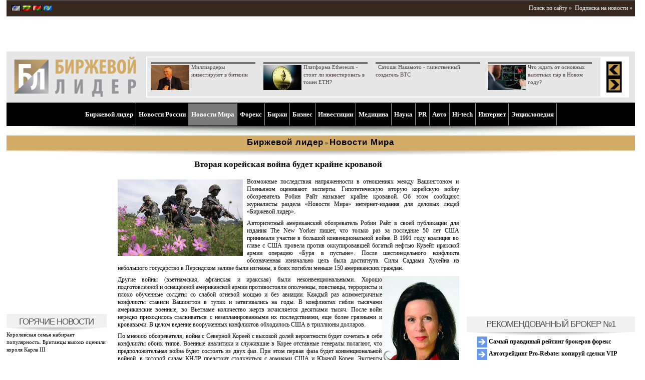

--- FILE ---
content_type: text/html; charset=UTF-8
request_url: http://www.profi-forex.org/novosti-mira/entry1008310245.html
body_size: 18610
content:
<!DOCTYPE html>
<!--[if lt IE 7 ]> <html dir="ltr" lang="en-US" class="no-js ie6"> <![endif]-->
<!--[if IE 7 ]><html dir="ltr" lang="en-US" class="no-js ie7"> <![endif]-->
<!--[if IE 8 ]><html dir="ltr" lang="en-US" class="no-js ie8"> <![endif]-->
<!--[if IE 9 ]><html dir="ltr" lang="en-US" class="no-js ie9"> <![endif]-->
<html lang="ru-RU">
<head>
<meta charset="UTF-8" />
<!--[if IE]>
<script src="http://html5shiv.googlecode.com/svn/trunk/html5.js"></script>
<![endif]-->
<title>Вторая корейская война   </title>
<meta name="description" content="Возможные последствия напряженности в отношениях между Вашингтоном и Пхеньяном оценивают эксперты. Гипотетическую вторую корейскую войну обозреватель Робин Райт называет крайне кровавой."/>
<meta name="author" content="Биржевой лидер"/>
<meta name="viewport" content="initial-scale = 1.0,maximum-scale = 1.0,width=device-width" /><!--
<PageMap>
<DataObject type="publication">
<Attribute name="title">Вторая корейская война будет крайне кровавой</Attribute>
<Attribute name="category">Новости Мира</Attribute>
<Attribute name="author">Елена Тараканова</Attribute>
<Attribute name="description">Возможные последствия напряженности в отношениях между Вашингтоном и Пхеньяном оценивают эксперты. Гипотетическую вторую корейскую войну обозреватель Робин Райт называет крайне кровавой.</Attribute>
<Attribute name="last_update">2017-09-10</Attribute>
</DataObject>
<DataObject type="thumbnail">
<Attribute name="src" value="http://www.profi-forex.org/system/news/e/6/resized/entry1008310245_312423756.jpg" />
<Attribute name="width" value="250" />
<Attribute name="height" value="153" />
</DataObject>
</PageMap>
-->

<meta name="e5b9a8d544306f24a2bac576c438dd83" content="">
<link rel="shortcut icon" type="image/x-icon" href="http://www.profi-forex.org/favicon.ico">
<link rel="icon" type="image/x-icon" href="http://www.profi-forex.org/favicon.ico">
<link rel="stylesheet" type="text/css" href="http://www.profi-forex.org/system/cache/c_2129036038_1558251170.css" media="screen" >
<link rel="stylesheet" type="text/css" href="/themes/default/inc/adaptive.css" media="screen" />
<link rel="stylesheet" type="text/css" href="/themes/default/inc/slicknav.css" media="screen" />
<script src="//ajax.googleapis.com/ajax/libs/jquery/1.7.2/jquery.min.js"></script>
<script type="text/javascript" src="http://www.profi-forex.org/themes/default/inc/js/jquery.slicknav.js"></script>
<script type="text/javascript" src="http://www.profi-forex.org/themes/default/inc/js/menu.slicknav.js"></script>
<!--[if lt IE 9]>
        <script type="text/javascript" src="/themes/default/inc/js/excanvas.js"></script>
<![endif]-->
<script type="text/javascript" src="http://www.profi-forex.org/themes/default/flowplayer/flowplayer1.min.js"></script>
<script type="text/javascript" src="http://www.profi-forex.org/themes/default/inc/js/ddlevelsmenu.js"></script>
<script type="text/javascript" src="http://www.profi-forex.org/system/cache/c_3701669213_1558251170.js"></script>
<script type="text/javascript" src="http://www.profi-forex.org/system/cache/c_942208008_1558251170.js"></script>
<script type="text/javascript" src="http://www.profi-forex.org/themes/default/inc/js/jquery/jquery.tagcanvas2.min.js"></script>
<script type="text/javascript">
var ZoneId = 0; var CampaingId = 0;jQuery(document).ready(function($) {
if(!$('#myCanvas').tagcanvas({ textColour: '#777777', outlineColour: '#888888', reverse: true,  depth: 0.8,  maxSpeed: 0.05 },'tags')) {  $('#myCanvasContainer').hide(); }
$('a').smoothScroll({ speed: 1000, easing: 'easeInOutCubic'});
$('.showOlderChanges').on('click', function(e) {
$('.changelog .old').slideDown('slow'); $(this).fadeOut(); e.preventDefault();
})
});
</script>
<script type="text/javascript">
var ActualsManager = new ActualsManager('http://www.profi-forex.org/elements/actuals_news.elm.html?news.actuals_Page=#STORY_PAGE#');
var StoryManager = new StoryManager('http://www.profi-forex.org/elements/story.elm.html?c.story_Page=#STORY_PAGE#');
</script>
<script>
  (function(i,s,o,g,r,a,m){i['GoogleAnalyticsObject']=r;i[r]=i[r]||function(){
  (i[r].q=i[r].q||[]).push(arguments)},i[r].l=1*new Date();a=s.createElement(o),
  m=s.getElementsByTagName(o)[0];a.async=1;a.src=g;m.parentNode.insertBefore(a,m)
  })(window,document,'script','//www.google-analytics.com/analytics.js','ga');
  ga('create', 'UA-8338393-2', 'profi-forex.org');
  ga('send', 'pageview');
</script></head>
<body><div id="wraper"><header><div id="header">
<div class="spacer"></div>
<div class="langs">
<a href="http://www.profi-forex.us" title="«Market Leader» - news and previews making you rich."><img src="http://www.profi-forex.org/themes/default/img/flags/usa.gif" width="18" height="12" alt="US"/></a>
<a href="http://www.profi-forex.lt" title="Portalas investuotojams – Market Leader – naujienos, analitika, prognozės "><img src="http://www.profi-forex.org/themes/default/img/flags/lithuania.gif" width="18" height="12" alt="LT"/></a>
<a href="http://www.profi-forex.by" title="«Бизнес Лидер» - новости Беларуси и мира, приносящие прибыль"><img src="http://www.profi-forex.org/themes/default/img/flags/belarus.gif" width="18" height="12" alt="KZ"/></a>
<a href="http://www.profi-forex.kz" title="Биржевой лидер Казахстан - новости Казахстана дающие прибыль"><img src="http://www.profi-forex.org/themes/default/img/flags/kazakhstan.gif" width="18" height="12" alt="BY"/></a>
</div>
<div class="buttons">
&nbsp;<div class="fRight"><a href="http://www.profi-forex.org/search.html" rel="nofollow">Поиск по сайту &raquo;</a>&nbsp;&nbsp;<a href="http://www.profi-forex.org/subscriptions.html">Подписка на новости &raquo;</a></div>



</div>
<div class="banners"><div class="banner-space"></div><aside class="banner-top">
<script type='text/javascript'>
ZoneId = '2';
<!--//<![CDATA[
   document.MAX_ct0 ='{clickurl}';
   var m3_u = (location.protocol=='https:'?'https://openx.profi-forex.org/www/delivery/ajs.php':'http://openx.profi-forex.org/www/delivery/ajs.php');
   var m3_r = Math.floor(Math.random()*99999999999);
   if (!document.MAX_used) document.MAX_used = ',';
   document.write ("<scr"+"ipt type='text/javascript' src='"+m3_u);
   document.write ("?zoneid="+ZoneId+"&amp;block=1&amp;blockcampaign=1");
   document.write ('&amp;cb=' + m3_r);
   if (document.MAX_used != ',') document.write ("&amp;exclude=" + document.MAX_used);
   document.write (document.charset ? '&amp;charset='+document.charset : (document.characterSet ? '&amp;charset='+document.characterSet : ''));
   document.write ("&amp;loc=" + escape(window.location));
   if (document.referrer) document.write ("&amp;referer=" + escape(document.referrer));
   if (document.context) document.write ("&context=" + escape(document.context));
   if ((typeof(document.MAX_ct0) != 'undefined') && (document.MAX_ct0.substring(0,4) == 'http')) {
       document.write ("&amp;ct0=" + escape(document.MAX_ct0));
   }
   if (document.mmm_fo) document.write ("&amp;mmm_fo=1");
   document.write ("'><\/scr"+"ipt>");
//]]>--></script>
<noscript><a href='http://openx.profi-forex.org/www/delivery/ck.php?n=a0655544&amp;cb={random}' rel="nofollow" target='_blank'><img src='http://openx.profi-forex.org/www/delivery/avw.php?campaignid=158&amp;cb={random}&amp;n=a0655544&amp;ct0={clickurl}' alt='' /></a></noscript>
</aside><aside class="banner-top">
<script type='text/javascript'>
ZoneId = '2';
<!--//<![CDATA[
   document.MAX_ct0 ='{clickurl}';
   var m3_u = (location.protocol=='https:'?'https://openx.profi-forex.org/www/delivery/ajs.php':'http://openx.profi-forex.org/www/delivery/ajs.php');
   var m3_r = Math.floor(Math.random()*99999999999);
   if (!document.MAX_used) document.MAX_used = ',';
   document.write ("<scr"+"ipt type='text/javascript' src='"+m3_u);
   document.write ("?zoneid="+ZoneId+"&amp;block=1&amp;blockcampaign=1");
   document.write ('&amp;cb=' + m3_r);
   if (document.MAX_used != ',') document.write ("&amp;exclude=" + document.MAX_used);
   document.write (document.charset ? '&amp;charset='+document.charset : (document.characterSet ? '&amp;charset='+document.characterSet : ''));
   document.write ("&amp;loc=" + escape(window.location));
   if (document.referrer) document.write ("&amp;referer=" + escape(document.referrer));
   if (document.context) document.write ("&context=" + escape(document.context));
   if ((typeof(document.MAX_ct0) != 'undefined') && (document.MAX_ct0.substring(0,4) == 'http')) {
       document.write ("&amp;ct0=" + escape(document.MAX_ct0));
   }
   if (document.mmm_fo) document.write ("&amp;mmm_fo=1");
   document.write ("'><\/scr"+"ipt>");
//]]>--></script>
<noscript><a href='http://openx.profi-forex.org/www/delivery/ck.php?n=a0655544&amp;cb={random}' rel="nofollow" target='_blank'><img src='http://openx.profi-forex.org/www/delivery/avw.php?campaignid=158&amp;cb={random}&amp;n=a0655544&amp;ct0={clickurl}' alt='' /></a></noscript>
</aside><div class="banner-space"></div></div>
<div class="logo">
<div class="logo-img"><a href="http://www.profi-forex.org" title="Биржевой лидер"><img src="http://www.profi-forex.org/system/Logo/logo.jpg" width="244" height="84" alt="Биржевой лидер" /></a></div>
<div id="actuals-news">
<!-- #BLOCK_ACTUALS_START# -->
<table><tr><td class="news" id="actuals">
<div class="item" style="padding-left:8px;">
<div class="separator"></div><a href="http://www.profi-forex.org/birzhi/kriptovalyuty/entry1008318480.html" title="Миллиардеры инвестируют в биткоин"><img src="http://www.profi-forex.org/system/news/f/9/resized/entry1008318480_3218510796.png" alt="" width="76" height="50" /></a><a class="text" itemprop="url" href="http://www.profi-forex.org/birzhi/kriptovalyuty/entry1008318480.html"><span itemprop="name">Миллиардеры инвестируют в биткоин</span></a>
</div>
<div class="item" style="padding-left:8px;">
<div class="separator"></div><a href="http://www.profi-forex.org/birzhi/kriptovalyuty/entry1008317784.html" title="Платформа Ethereum - стоит ли инвестировать в токен ETH?"><img src="http://www.profi-forex.org/system/news/9/2/resized/entry1008317784_3011738669.jpg" alt="" width="76" height="50" /></a><a class="text" itemprop="url" href="http://www.profi-forex.org/birzhi/kriptovalyuty/entry1008317784.html"><span itemprop="name">Платформа Ethereum - стоит ли инвестировать в токен ETH?</span></a>
</div>
<div class="item" style="padding-left:8px;">
<div class="separator"></div><a href="http://www.profi-forex.org/birzhi/kriptovalyuty/entry1008317668.html" title="Сатоши Накамото - таинственный создатель BTC"><img src="http://www.profi-forex.org/themes/default/img/s.gif" alt=""  /></a><a class="text" itemprop="url" href="http://www.profi-forex.org/birzhi/kriptovalyuty/entry1008317668.html"><span itemprop="name">Сатоши Накамото - таинственный создатель BTC</span></a>
</div>
<div class="item" style="padding-left:8px;">
<div class="separator"></div><a href="http://www.profi-forex.org/forex/forex-brokers/novosti-brokerov/entry1008317651.html" title="Что ждать от основных валютных пар в Новом году?"><img src="http://www.profi-forex.org/system/news/7/2/resized/20200101105649_82714823.jpg" alt="" width="76" height="50" /></a><a class="text" itemprop="url" href="http://www.profi-forex.org/forex/forex-brokers/novosti-brokerov/entry1008317651.html"><span itemprop="name">Что ждать от основных валютных пар в Новом году?</span></a>
</div><div class="clear"></div></td>
<td class="arrows"><a href="#" onclick="GoToActualsPage('1357'); return false;" ><img src="http://www.profi-forex.org/themes/default/img/hot_arrow_left.gif" width="31" height="31" alt="" /></a><a href="#" onclick="GoToActualsPage('2'); return false;" ><img src="http://www.profi-forex.org/themes/default/img/hot_arrow_right.gif" width="31" height="31" alt="" /></a></td></tr></table>
<!-- #BLOCK_ACTUALS_END# --></div></div>
<div id="story" class="story">
</div>
<div class="clear"></div>

<nav>
<div id="ddtopmenubar" class="mattblackmenu" ><ul>
<li><a href="http://www.profi-forex.org" title="Биржевой лидер">Биржевой лидер</a></li>
<li id="li-1-237"><a id="a-237" href="http://www.profi-forex.org/novosti-rossii.html" title="Новости России" data-rel="submenu237">Новости России</a></li>
<li id="li-1-240"><a id="a-240" href="http://www.profi-forex.org/novosti-mira.html" title="Новости Мира" data-rel="submenu240">Новости Мира</a></li>
<li id="li-1-248"><a id="a-248" href="http://www.profi-forex.org/forex.html" title="Форекс" data-rel="submenu248">Форекс</a></li>
<li id="li-1-253"><a id="a-253" href="http://www.profi-forex.org/birzhi.html" title="Биржи" data-rel="submenu253">Биржи</a></li>
<li id="li-1-257"><a id="a-257" href="http://www.profi-forex.org/biznes.html" title="Бизнес" data-rel="submenu257">Бизнес</a></li>
<li id="li-1-266"><a id="a-266" href="http://www.profi-forex.org/investicii.html" title="Инвестиции" data-rel="submenu266">Инвестиции</a></li>
<li id="li-1-1572"><a id="a-1572" href="http://www.profi-forex.org/medicina.html" title="Медицина" data-rel="submenu1572">Медицина</a></li>
<li id="li-1-1573"><a id="a-1573" href="http://www.profi-forex.org/nauka.html" title="Наука" data-rel="submenu1573">Наука</a></li>
<li id="li-1-1574"><a id="a-1574" href="http://www.profi-forex.org/pr-i-marketing.html" title="PR" data-rel="submenu1574">PR</a></li>
<li id="li-1-271"><a id="a-271" href="http://www.profi-forex.org/auto.html" title="Aвто" data-rel="submenu271">Aвто</a></li>
<li id="li-1-272"><a id="a-272" href="http://www.profi-forex.org/hi-tech.html" title="Hi-tech" data-rel="submenu272">Hi-tech</a></li>
<li id="li-1-2827"><a id="a-2827" href="http://www.profi-forex.org/internet.html" title="Интернет" data-rel="submenu2827">Интернет</a></li>
<li id="li-1-414"><a id="a-414" href="http://www.profi-forex.org/wiki.html" title="Энциклопедия" data-rel="submenu414">Энциклопедия</a></li></ul>
</div>
<div class="mattblackmenu-buttom"></div>
<script type="text/javascript">ddlevelsmenu.setup("ddtopmenubar", "topbar");</script><ul id="submenu237" class="ddsubmenustyle"><li id="li-2-1378"><a id="a-1378" href="http://www.profi-forex.org/novosti-rossii/moscow.html" title="Москва">Москва</a>
</li><li id="li-2-1379"><a id="a-1379" href="http://www.profi-forex.org/novosti-rossii/st_petersburg.html" title="Санкт-Петербург">Санкт-Петербург</a>
</li><li id="li-2-1564"><a id="a-1564" href="http://www.profi-forex.org/novosti-rossii/novosibirsk.html" title="Новосибирск">Новосибирск</a>
</li><li id="li-2-1565"><a id="a-1565" href="http://www.profi-forex.org/novosti-rossii/ekaterinburg.html" title="Екатеринбург">Екатеринбург</a>
</li><li id="li-2-1566"><a id="a-1566" href="http://www.profi-forex.org/novosti-rossii/kazanj.html" title="Казань">Казань</a>
</li><li id="li-2-1380"><a id="a-1380" href="http://www.profi-forex.org/novosti-rossii/dagestan.html" title="Дагестан">Дагестан</a>
</li><li id="li-2-1381"><a id="a-1381" href="http://www.profi-forex.org/novosti-rossii/ingushetia.html" title="Ингушетия">Ингушетия</a>
</li><li id="li-2-1382"><a id="a-1382" href="http://www.profi-forex.org/novosti-rossii/north_ossetia.html" title="Северная Осетия">Северная Осетия</a>
</li><li id="li-2-1383"><a id="a-1383" href="http://www.profi-forex.org/novosti-rossii/chechnya.html" title="Чечня">Чечня</a>
</li></ul>
<ul id="submenu240" class="ddsubmenustyle"><li id="li-2-1384"><a id="a-1384" href="http://www.profi-forex.org/novosti-mira/novosti-sng.html" title="Новости СНГ">Новости СНГ</a>
<ul>
<li id="li-3-1385"><a id="a-1385" href="http://www.profi-forex.org/novosti-mira/novosti-sng/azerbaijan.html" title="Азербайджан">Азербайджан</a></li>
<li id="li-3-1386"><a id="a-1386" href="http://www.profi-forex.org/novosti-mira/novosti-sng/armenia.html" title="Армения">Армения</a></li>
<li id="li-3-1387"><a id="a-1387" href="http://www.profi-forex.org/novosti-mira/novosti-sng/belarus-.html" title="Беларусь">Беларусь</a></li>
<li id="li-3-1388"><a id="a-1388" href="http://www.profi-forex.org/novosti-mira/novosti-sng/kazakhstan.html" title="Казахстан">Казахстан</a></li>
<li id="li-3-1389"><a id="a-1389" href="http://www.profi-forex.org/novosti-mira/novosti-sng/kyrgyzstan.html" title="Киргизия">Киргизия</a></li>
<li id="li-3-1390"><a id="a-1390" href="http://www.profi-forex.org/novosti-mira/novosti-sng/moldova.html" title="Молдавия">Молдавия</a></li>
<li id="li-3-1391"><a id="a-1391" href="http://www.profi-forex.org/novosti-mira/novosti-sng/tajikistan.html" title="Таджикистан">Таджикистан</a></li>
<li id="li-3-1392"><a id="a-1392" href="http://www.profi-forex.org/novosti-mira/novosti-sng/turkmenistan.html" title="Туркмения">Туркмения</a></li>
<li id="li-3-1393"><a id="a-1393" href="http://www.profi-forex.org/novosti-mira/novosti-sng/uzbekistan.html" title="Узбекистан">Узбекистан</a></li>
<li id="li-3-1394"><a id="a-1394" href="http://www.profi-forex.org/novosti-mira/novosti-sng/ukraine.html" title="Украина">Украина</a></li></ul>
</li><li id="li-2-1399"><a id="a-1399" href="http://www.profi-forex.org/novosti-mira/novosti-kavkaza.html" title="Новости Кавказа">Новости Кавказа</a>
<ul>
<li id="li-3-1400"><a id="a-1400" href="http://www.profi-forex.org/novosti-mira/novosti-kavkaza/abkhazia.html" title="Абхазия">Абхазия</a></li>
<li id="li-3-1401"><a id="a-1401" href="http://www.profi-forex.org/novosti-mira/novosti-kavkaza/georgia.html" title="Грузия">Грузия</a></li>
<li id="li-3-1402"><a id="a-1402" href="http://www.profi-forex.org/novosti-mira/novosti-kavkaza/st_ossetia.html" title="Южная Осетия">Южная Осетия</a></li></ul>
</li><li id="li-2-1403"><a id="a-1403" href="http://www.profi-forex.org/novosti-mira/novosti_ameriki.html" title="Новости Северной и Южной Америки">Новости Северной и Южной Америки</a>
<ul>
<li id="li-3-1404"><a id="a-1404" href="http://www.profi-forex.org/novosti-mira/novosti_ameriki/brazil.html" title="Бразилия">Бразилия</a></li>
<li id="li-3-1405"><a id="a-1405" href="http://www.profi-forex.org/novosti-mira/novosti_ameriki/canada.html" title="Канада">Канада</a></li>
<li id="li-3-1406"><a id="a-1406" href="http://www.profi-forex.org/novosti-mira/novosti_ameriki/cuba.html" title="Куба">Куба</a></li>
<li id="li-3-1407"><a id="a-1407" href="http://www.profi-forex.org/novosti-mira/novosti_ameriki/mexico.html" title="Мексика">Мексика</a></li>
<li id="li-3-1408"><a id="a-1408" href="http://www.profi-forex.org/novosti-mira/novosti_ameriki/usa.html" title="США">США</a></li>
<li id="li-3-1602"><a id="a-1602" href="http://www.profi-forex.org/novosti-mira/novosti_ameriki/dominikana.html" title="Доминикана">Доминикана</a></li>
<li id="li-3-1603"><a id="a-1603" href="http://www.profi-forex.org/novosti-mira/novosti_ameriki/argentina.html" title="Аргентина">Аргентина</a></li>
<li id="li-3-1604"><a id="a-1604" href="http://www.profi-forex.org/novosti-mira/novosti_ameriki/kolumbija.html" title="Колумбия">Колумбия</a></li></ul>
</li><li id="li-2-1409"><a id="a-1409" href="http://www.profi-forex.org/novosti-mira/novosti-evropy.html" title="Новости Европы">Новости Европы</a>
<ul>
<li id="li-3-1410"><a id="a-1410" href="http://www.profi-forex.org/novosti-mira/novosti-evropy/european_union.html" title="Евросоюз (ЕС)">Евросоюз (ЕС)</a></li>
<li id="li-3-1411"><a id="a-1411" href="http://www.profi-forex.org/novosti-mira/novosti-evropy/austria.html" title="Австрия">Австрия</a></li>
<li id="li-3-1412"><a id="a-1412" href="http://www.profi-forex.org/novosti-mira/novosti-evropy/bulgaria.html" title="Болгария">Болгария</a></li>
<li id="li-3-1413"><a id="a-1413" href="http://www.profi-forex.org/novosti-mira/novosti-evropy/united_kingdom.html" title="Великобритания">Великобритания</a></li>
<li id="li-3-1414"><a id="a-1414" href="http://www.profi-forex.org/novosti-mira/novosti-evropy/germany.html" title="Германия">Германия</a></li>
<li id="li-3-1415"><a id="a-1415" href="http://www.profi-forex.org/novosti-mira/novosti-evropy/greece.html" title="Греция">Греция</a></li>
<li id="li-3-1416"><a id="a-1416" href="http://www.profi-forex.org/novosti-mira/novosti-evropy/spain.html" title="Испания">Испания</a></li>
<li id="li-3-1417"><a id="a-1417" href="http://www.profi-forex.org/novosti-mira/novosti-evropy/italy.html" title="Италия">Италия</a></li>
<li id="li-3-1396"><a id="a-1396" href="http://www.profi-forex.org/novosti-mira/novosti-evropy/latvia.html" title="Латвия">Латвия</a></li>
<li id="li-3-1397"><a id="a-1397" href="http://www.profi-forex.org/novosti-mira/novosti-evropy/lithuania.html" title="Литва">Литва</a></li>
<li id="li-3-1418"><a id="a-1418" href="http://www.profi-forex.org/novosti-mira/novosti-evropy/poland.html" title="Польша">Польша</a></li>
<li id="li-3-1419"><a id="a-1419" href="http://www.profi-forex.org/novosti-mira/novosti-evropy/france.html" title="Франция">Франция</a></li>
<li id="li-3-1420"><a id="a-1420" href="http://www.profi-forex.org/novosti-mira/novosti-evropy/croatia.html" title="Хорватия">Хорватия</a></li>
<li id="li-3-1421"><a id="a-1421" href="http://www.profi-forex.org/novosti-mira/novosti-evropy/montenegro.html" title="Черногория">Черногория</a></li>
<li id="li-3-1422"><a id="a-1422" href="http://www.profi-forex.org/novosti-mira/novosti-evropy/czech_republic.html" title="Чехия">Чехия</a></li>
<li id="li-3-1423"><a id="a-1423" href="http://www.profi-forex.org/novosti-mira/novosti-evropy/switzerland.html" title="Швейцария">Швейцария</a></li>
<li id="li-3-1530"><a id="a-1530" href="http://www.profi-forex.org/novosti-mira/novosti-evropy/finland.html" title="Финляндия">Финляндия</a></li>
<li id="li-3-1398"><a id="a-1398" href="http://www.profi-forex.org/novosti-mira/novosti-evropy/estonia.html" title="Эстония">Эстония</a></li></ul>
</li><li id="li-2-1424"><a id="a-1424" href="http://www.profi-forex.org/novosti-mira/novosti-blizhnego-vostoka.html" title="Новости Ближнего Востока">Новости Ближнего Востока</a>
<ul>
<li id="li-3-1425"><a id="a-1425" href="http://www.profi-forex.org/novosti-mira/novosti-blizhnego-vostoka/egypt.html" title="Египет">Египет</a></li>
<li id="li-3-1426"><a id="a-1426" href="http://www.profi-forex.org/novosti-mira/novosti-blizhnego-vostoka/israel.html" title="Израиль">Израиль</a></li>
<li id="li-3-1427"><a id="a-1427" href="http://www.profi-forex.org/novosti-mira/novosti-blizhnego-vostoka/iran.html" title="Иран">Иран</a></li>
<li id="li-3-1428"><a id="a-1428" href="http://www.profi-forex.org/novosti-mira/novosti-blizhnego-vostoka/syria.html" title="Сирия">Сирия</a></li>
<li id="li-3-1429"><a id="a-1429" href="http://www.profi-forex.org/novosti-mira/novosti-blizhnego-vostoka/turkey.html" title="Турция">Турция</a></li></ul>
</li><li id="li-2-1430"><a id="a-1430" href="http://www.profi-forex.org/novosti-mira/novosti-azii.html" title="Новости Азии">Новости Азии</a>
<ul>
<li id="li-3-1431"><a id="a-1431" href="http://www.profi-forex.org/novosti-mira/novosti-azii/vietnam.html" title="Вьетнам">Вьетнам</a></li>
<li id="li-3-1432"><a id="a-1432" href="http://www.profi-forex.org/novosti-mira/novosti-azii/india.html" title="Индия">Индия</a></li>
<li id="li-3-1433"><a id="a-1433" href="http://www.profi-forex.org/novosti-mira/novosti-azii/indonesia.html" title="Индонезия">Индонезия</a></li>
<li id="li-3-1434"><a id="a-1434" href="http://www.profi-forex.org/novosti-mira/novosti-azii/china.html" title="Китай">Китай</a></li>
<li id="li-3-1435"><a id="a-1435" href="http://www.profi-forex.org/novosti-mira/novosti-azii/malaysia.html" title="Малайзия">Малайзия</a></li>
<li id="li-3-1436"><a id="a-1436" href="http://www.profi-forex.org/novosti-mira/novosti-azii/singapore.html" title="Сингапур">Сингапур</a></li>
<li id="li-3-1437"><a id="a-1437" href="http://www.profi-forex.org/novosti-mira/novosti-azii/thailand.html" title="Таиланд">Таиланд</a></li>
<li id="li-3-1438"><a id="a-1438" href="http://www.profi-forex.org/novosti-mira/novosti-azii/philippines.html" title="Филиппины">Филиппины</a></li>
<li id="li-3-1439"><a id="a-1439" href="http://www.profi-forex.org/novosti-mira/novosti-azii/japan.html" title="Япония">Япония</a></li></ul>
</li><li id="li-2-1440"><a id="a-1440" href="http://www.profi-forex.org/novosti-mira/novosti-afriki.html" title="Новости Африки">Новости Африки</a>
<ul>
<li id="li-3-1441"><a id="a-1441" href="http://www.profi-forex.org/novosti-mira/novosti-afriki/libya.html" title="Ливия">Ливия</a></li>
<li id="li-3-1442"><a id="a-1442" href="http://www.profi-forex.org/novosti-mira/novosti-afriki/tunisia.html" title="Тунис">Тунис</a></li></ul>
</li><li id="li-2-2057"><a id="a-2057" href="http://www.profi-forex.org/novosti-mira/smi.html" title="СМИ">СМИ</a>
</li><li id="li-2-4183"><a id="a-4183" href="http://www.profi-forex.org/novosti-mira/sport.html" title="Новости Спорта">Новости Спорта</a>
</li></ul>
<ul id="submenu248" class="ddsubmenustyle"><li id="li-2-1443"><a id="a-1443" href="http://www.profi-forex.org/forex/kursy-valjut.html" title="Курсы валют">Курсы валют</a>
<ul>
<li id="li-3-1444"><a id="a-1444" href="http://www.profi-forex.org/forex/kursy-valjut/usd.html" title="Курс доллара USD">Курс доллара USD</a></li>
<li id="li-3-1445"><a id="a-1445" href="http://www.profi-forex.org/forex/kursy-valjut/eur.html" title="Курс евро EUR">Курс евро EUR</a></li>
<li id="li-3-1446"><a id="a-1446" href="http://www.profi-forex.org/forex/kursy-valjut/gbp.html" title="Курс фунта GBP">Курс фунта GBP</a></li>
<li id="li-3-1447"><a id="a-1447" href="http://www.profi-forex.org/forex/kursy-valjut/chf.html" title="Курс швейцарского франка CHF">Курс швейцарского франка CHF</a></li>
<li id="li-3-1448"><a id="a-1448" href="http://www.profi-forex.org/forex/kursy-valjut/jpy.html" title="Курс японской йены JPY">Курс японской йены JPY</a></li>
<li id="li-3-1449"><a id="a-1449" href="http://www.profi-forex.org/forex/kursy-valjut/aud.html" title="Курс австралийского доллара AUD">Курс австралийского доллара AUD</a></li>
<li id="li-3-1450"><a id="a-1450" href="http://www.profi-forex.org/forex/kursy-valjut/cad.html" title="Курс канадского доллара CAD">Курс канадского доллара CAD</a></li>
<li id="li-3-1451"><a id="a-1451" href="http://www.profi-forex.org/forex/kursy-valjut/nzd.html" title="Курс новозеландского доллара NZD">Курс новозеландского доллара NZD</a></li>
<li id="li-3-1452"><a id="a-1452" href="http://www.profi-forex.org/forex/kursy-valjut/sgd.html" title="Курс сингапурского доллара SGD">Курс сингапурского доллара SGD</a></li>
<li id="li-3-1453"><a id="a-1453" href="http://www.profi-forex.org/forex/kursy-valjut/cny.html" title="Курс юаня CNY">Курс юаня CNY</a></li>
<li id="li-3-1454"><a id="a-1454" href="http://www.profi-forex.org/forex/kursy-valjut/rur.html" title="Курс рубля RUR">Курс рубля RUR</a></li>
<li id="li-3-1455"><a id="a-1455" href="http://www.profi-forex.org/forex/kursy-valjut/uah.html" title="Курс гривны UAH">Курс гривны UAH</a></li>
<li id="li-3-1456"><a id="a-1456" href="http://www.profi-forex.org/forex/kursy-valjut/byr.html" title="Курс белорусского рубля BYR">Курс белорусского рубля BYR</a></li>
<li id="li-3-1457"><a id="a-1457" href="http://www.profi-forex.org/forex/kursy-valjut/kzt.html" title="Курс тенге KZT">Курс тенге KZT</a></li>
<li id="li-3-1458"><a id="a-1458" href="http://www.profi-forex.org/forex/kursy-valjut/ltl.html" title="Курс литовского лита LTL ">Курс литовского лита LTL </a></li></ul>
</li><li id="li-2-1459"><a id="a-1459" href="http://www.profi-forex.org/forex/forex-brokers.html" title="Форекс брокеры">Форекс брокеры</a>
<ul>
<li id="li-3-1462"><a id="a-1462" href="http://www.profi-forex.org/forex/forex-brokers/novosti-brokerov.html" title="Новости брокеров">Новости брокеров</a></li>
<li id="li-3-1460"><a id="a-1460" href="http://www.profi-forex.org/forex/forex-brokers/rejting-brokerov-foreks.html" title="Рейтинг брокеров форекс">Рейтинг брокеров форекс</a></li>
<li id="li-3-1461"><a id="a-1461" href="http://www.profi-forex.org/forex/forex-brokers/ecn-forex.html" title="ECN Forex">ECN Forex</a></li></ul>
</li><li id="li-2-1463"><a id="a-1463" href="http://www.profi-forex.org/forex/novosti-pamm-schetov.html" title="Новости Памм Счетов">Новости Памм Счетов</a>
</li></ul>
<ul id="submenu253" class="ddsubmenustyle"><li id="li-2-1477"><a id="a-1477" href="http://www.profi-forex.org/birzhi/options.html" title="Опционная биржа">Опционная биржа</a>
</li><li id="li-2-1467"><a id="a-1467" href="http://www.profi-forex.org/birzhi/futures.html" title="Фьючерсная биржа">Фьючерсная биржа</a>
<ul>
<li id="li-3-1468"><a id="a-1468" href="http://www.profi-forex.org/birzhi/futures/benzine.html" title="Бензин">Бензин</a></li>
<li id="li-3-1469"><a id="a-1469" href="http://www.profi-forex.org/birzhi/futures/gas.html" title="Газ">Газ</a></li>
<li id="li-3-1470"><a id="a-1470" href="http://www.profi-forex.org/birzhi/futures/gold.html" title="Золото">Золото</a></li>
<li id="li-3-1471"><a id="a-1471" href="http://www.profi-forex.org/birzhi/futures/coffee.html" title="Кофе">Кофе</a></li>
<li id="li-3-1472"><a id="a-1472" href="http://www.profi-forex.org/birzhi/futures/petroleum.html" title="Нефть">Нефть</a></li>
<li id="li-3-1473"><a id="a-1473" href="http://www.profi-forex.org/birzhi/futures/wheat.html" title="Пшеница">Пшеница</a></li>
<li id="li-3-1474"><a id="a-1474" href="http://www.profi-forex.org/birzhi/futures/sugar.html" title="Сахар">Сахар</a></li>
<li id="li-3-1475"><a id="a-1475" href="http://www.profi-forex.org/birzhi/futures/silver.html" title="Серебро">Серебро</a></li>
<li id="li-3-1476"><a id="a-1476" href="http://www.profi-forex.org/birzhi/futures/cotton.html" title="Хлопок">Хлопок</a></li>
<li id="li-3-2061"><a id="a-2061" href="http://www.profi-forex.org/birzhi/futures/prochie-tovary.html" title="Прочие товары">Прочие товары</a></li></ul>
</li><li id="li-2-1478"><a id="a-1478" href="http://www.profi-forex.org/birzhi/stocks.html" title="Фондовая биржа">Фондовая биржа</a>
</li><li id="li-2-4294"><a id="a-4294" href="http://www.profi-forex.org/birzhi/kriptovalyuty.html" title="Криптовалюты">Криптовалюты</a>
</li></ul>
<ul id="submenu257" class="ddsubmenustyle"><li id="li-2-1479"><a id="a-1479" href="http://www.profi-forex.org/biznes/shou-biznes.html" title="Шоу бизнес">Шоу бизнес</a>
<ul>
<li id="li-3-2059"><a id="a-2059" href="http://www.profi-forex.org/biznes/shou-biznes/novosti-shou-biznesa.html" title="Новости шоу бизнеса">Новости шоу бизнеса</a></li>
<li id="li-3-1481"><a id="a-1481" href="http://www.profi-forex.org/biznes/shou-biznes/dom_2_a.html" title="Дом 2">Дом 2</a></li>
<li id="li-3-1482"><a id="a-1482" href="http://www.profi-forex.org/biznes/shou-biznes/fil-my.html" title="Фильмы">Фильмы</a></li></ul>
</li><li id="li-2-260"><a id="a-260" href="http://www.profi-forex.org/biznes/banks.html" title="Банки">Банки</a>
<ul>
<li id="li-3-1484"><a id="a-1484" href="http://www.profi-forex.org/biznes/banks/belarus.html" title="Банки Беларуси">Банки Беларуси</a></li>
<li id="li-3-1485"><a id="a-1485" href="http://www.profi-forex.org/biznes/banks/europe.html" title="Банки Европы">Банки Европы</a></li>
<li id="li-3-1486"><a id="a-1486" href="http://www.profi-forex.org/biznes/banks/kazakhstan.html" title="Банки Казахстана">Банки Казахстана</a></li>
<li id="li-3-1487"><a id="a-1487" href="http://www.profi-forex.org/biznes/banks/russia.html" title="Банки России">Банки России</a></li>
<li id="li-3-1488"><a id="a-1488" href="http://www.profi-forex.org/biznes/banks/ukraine.html" title="Банки Украины">Банки Украины</a></li>
<li id="li-3-1527"><a id="a-1527" href="http://www.profi-forex.org/biznes/banks/usa.html" title="Банки США">Банки США</a></li>
<li id="li-3-1526"><a id="a-1526" href="http://www.profi-forex.org/biznes/banks/switzerland.html" title="Банки Швейцарии">Банки Швейцарии</a></li></ul>
</li><li id="li-2-1483"><a id="a-1483" href="http://www.profi-forex.org/biznes/novosti-strahovanija.html" title="Новости страхования">Новости страхования</a>
</li><li id="li-2-270"><a id="a-270" href="http://www.profi-forex.org/biznes/novosti-turizma.html" title="Туризм">Туризм</a>
</li><li id="li-2-1517"><a id="a-1517" href="http://www.profi-forex.org/biznes/goroskop-investora.html" title="Гороскоп инвестора">Гороскоп инвестора</a>
</li><li id="li-2-1636"><a id="a-1636" href="http://www.profi-forex.org/biznes/platezhnye-sistemy.html" title="Платежные системы">Платежные системы</a>
</li></ul>
<ul id="submenu266" class="ddsubmenustyle"><li id="li-2-1493"><a id="a-1493" href="http://www.profi-forex.org/investicii/juvelirnye-izdelija.html" title="Ювелирные изделия">Ювелирные изделия</a>
<ul>
<li id="li-3-1494"><a id="a-1494" href="http://www.profi-forex.org/investicii/juvelirnye-izdelija/brillianty.html" title="Бриллианты">Бриллианты</a></li>
<li id="li-3-1495"><a id="a-1495" href="http://www.profi-forex.org/investicii/juvelirnye-izdelija/zoloto.html" title="Золото">Золото</a></li></ul>
</li><li id="li-2-265"><a id="a-265" href="http://www.profi-forex.org/investicii/novosti-nedvizhimosti.html" title="Недвижимость">Недвижимость</a>
<ul>
<li id="li-3-1490"><a id="a-1490" href="http://www.profi-forex.org/investicii/novosti-nedvizhimosti/bulgaria.html" title="Недвижимость Болгарии">Недвижимость Болгарии</a></li>
<li id="li-3-1491"><a id="a-1491" href="http://www.profi-forex.org/investicii/novosti-nedvizhimosti/israel.html" title="Недвижимость Израиля">Недвижимость Израиля</a></li>
<li id="li-3-1492"><a id="a-1492" href="http://www.profi-forex.org/investicii/novosti-nedvizhimosti/spain.html" title="Недвижимость Испании">Недвижимость Испании</a></li>
<li id="li-3-2559"><a id="a-2559" href="http://www.profi-forex.org/investicii/novosti-nedvizhimosti/nedvizhimost-velikobritanii.html" title="Недвижимость Великобритании">Недвижимость Великобритании</a></li>
<li id="li-3-2595"><a id="a-2595" href="http://www.profi-forex.org/investicii/novosti-nedvizhimosti/nedvizhimost-turcii.html" title="Недвижимость Турции">Недвижимость Турции</a></li>
<li id="li-3-3069"><a id="a-3069" href="http://www.profi-forex.org/investicii/novosti-nedvizhimosti/nedvizhimost-chernogorii.html" title="Недвижимость Черногории">Недвижимость Черногории</a></li>
<li id="li-3-3070"><a id="a-3070" href="http://www.profi-forex.org/investicii/novosti-nedvizhimosti/nedvizhimost-kipra.html" title="Недвижимость Кипра и Северного Кипра">Недвижимость Кипра и Северного Кипра</a></li>
<li id="li-3-3252"><a id="a-3252" href="http://www.profi-forex.org/investicii/novosti-nedvizhimosti/nedvizhimost-latvii.html" title="Недвижимость Латвии">Недвижимость Латвии</a></li>
<li id="li-3-3572"><a id="a-3572" href="http://www.profi-forex.org/investicii/novosti-nedvizhimosti/nedvizhimost-niderlandov.html" title="Недвижимость Нидерландов">Недвижимость Нидерландов</a></li>
<li id="li-3-3576"><a id="a-3576" href="http://www.profi-forex.org/investicii/novosti-nedvizhimosti/nedvizhimost-italii.html" title="Недвижимость Италии">Недвижимость Италии</a></li>
<li id="li-3-3577"><a id="a-3577" href="http://www.profi-forex.org/investicii/novosti-nedvizhimosti/nedvizhimost-ukrainy.html" title="Недвижимость Украины">Недвижимость Украины</a></li>
<li id="li-3-3678"><a id="a-3678" href="http://www.profi-forex.org/investicii/novosti-nedvizhimosti/nedvizhimost-rossii.html" title="Недвижимость России">Недвижимость России</a></li>
<li id="li-3-4040"><a id="a-4040" href="http://www.profi-forex.org/investicii/novosti-nedvizhimosti/germanija.html" title="Недвижимость Германии">Недвижимость Германии</a></li>
<li id="li-3-4212"><a id="a-4212" href="http://www.profi-forex.org/investicii/novosti-nedvizhimosti/avstrija.html" title="Недвижимость Австрии">Недвижимость Австрии</a></li>
<li id="li-3-4270"><a id="a-4270" href="http://www.profi-forex.org/investicii/novosti-nedvizhimosti/slovenija.html" title="Недвижимость Словении">Недвижимость Словении</a></li>
<li id="li-3-4291"><a id="a-4291" href="http://www.profi-forex.org/investicii/novosti-nedvizhimosti/malta.html" title="Недвижимость Мальты">Недвижимость Мальты</a></li></ul>
</li><li id="li-2-1464"><a id="a-1464" href="http://www.profi-forex.org/investicii/invest-fondy.html" title="Новости инвестиционных фондов">Новости инвестиционных фондов</a>
<ul>
<li id="li-3-1466"><a id="a-1466" href="http://www.profi-forex.org/investicii/invest-fondy/pify.html" title="ПИФы">ПИФы</a></li></ul>
</li></ul>
<ul id="submenu1572" class="ddsubmenustyle"><li id="li-2-3167"><a id="a-3167" href="http://www.profi-forex.org/medicina/medicina-izrailja.html" title="Медицина Израиля">Медицина Израиля</a>
</li></ul>
<ul id="submenu1573" class="ddsubmenustyle"></ul>
<ul id="submenu1574" class="ddsubmenustyle"></ul>
<ul id="submenu271" class="ddsubmenustyle"><li id="li-2-1496"><a id="a-1496" href="http://www.profi-forex.org/auto/audi.html" title="Ауди">Ауди</a>
</li><li id="li-2-1497"><a id="a-1497" href="http://www.profi-forex.org/auto/bmv.html" title="БМВ">БМВ</a>
</li><li id="li-2-1498"><a id="a-1498" href="http://www.profi-forex.org/auto/vaz.html" title="ВАЗ">ВАЗ</a>
</li><li id="li-2-1499"><a id="a-1499" href="http://www.profi-forex.org/auto/volvo.html" title="Вольво">Вольво</a>
</li><li id="li-2-1500"><a id="a-1500" href="http://www.profi-forex.org/auto/mazda.html" title="Мазда">Мазда</a>
</li><li id="li-2-1501"><a id="a-1501" href="http://www.profi-forex.org/auto/mercedes.html" title="Мерседес">Мерседес</a>
</li><li id="li-2-1502"><a id="a-1502" href="http://www.profi-forex.org/auto/nissan.html" title="Ниссан">Ниссан</a>
</li><li id="li-2-1503"><a id="a-1503" href="http://www.profi-forex.org/auto/opel.html" title="Опель">Опель</a>
</li><li id="li-2-1504"><a id="a-1504" href="http://www.profi-forex.org/auto/renault.html" title="Рено">Рено</a>
</li><li id="li-2-1505"><a id="a-1505" href="http://www.profi-forex.org/auto/skoda.html" title="Skoda">Skoda</a>
</li><li id="li-2-1506"><a id="a-1506" href="http://www.profi-forex.org/auto/toyota.html" title="Тойота">Тойота</a>
</li><li id="li-2-1507"><a id="a-1507" href="http://www.profi-forex.org/auto/uaz.html" title="УАЗ">УАЗ</a>
</li><li id="li-2-1508"><a id="a-1508" href="http://www.profi-forex.org/auto/volkswagen.html" title="Фольксваген">Фольксваген</a>
</li><li id="li-2-1509"><a id="a-1509" href="http://www.profi-forex.org/auto/ford.html" title="Форд">Форд</a>
</li><li id="li-2-1510"><a id="a-1510" href="http://www.profi-forex.org/auto/hyundai_kia.html" title="Хюндаи-Киа">Хюндаи-Киа</a>
</li><li id="li-2-1511"><a id="a-1511" href="http://www.profi-forex.org/auto/chevrolet.html" title="Шевроле">Шевроле</a>
</li></ul>
<ul id="submenu272" class="ddsubmenustyle"><li id="li-2-1512"><a id="a-1512" href="http://www.profi-forex.org/hi-tech/kompjuternye-igry.html" title="Компьютерные игры">Компьютерные игры</a>
<ul>
<li id="li-3-1513"><a id="a-1513" href="http://www.profi-forex.org/hi-tech/kompjuternye-igry/novosti-onlajn-igr.html" title="Новости онлайн игр2">Новости онлайн игр2</a></li>
<li id="li-3-1514"><a id="a-1514" href="http://www.profi-forex.org/hi-tech/kompjuternye-igry/gta.html" title="GTA">GTA</a></li>
<li id="li-3-1515"><a id="a-1515" href="http://www.profi-forex.org/hi-tech/kompjuternye-igry/mass-effect-3.html" title="mass effect 3">mass effect 3</a></li></ul>
</li></ul>
<ul id="submenu2827" class="ddsubmenustyle"><li id="li-2-2828"><a id="a-2828" href="http://www.profi-forex.org/internet/social-nye-seti.html" title="Социальные Сети">Социальные Сети</a>
<ul>
<li id="li-3-2830"><a id="a-2830" href="http://www.profi-forex.org/internet/social-nye-seti/facebook.html" title="Facebook">Facebook</a></li>
<li id="li-3-2831"><a id="a-2831" href="http://www.profi-forex.org/internet/social-nye-seti/odnoklassniki.html" title="Одноклассники">Одноклассники</a></li>
<li id="li-3-2832"><a id="a-2832" href="http://www.profi-forex.org/internet/social-nye-seti/vkontakte.html" title="Вконтакте">Вконтакте</a></li>
<li id="li-3-2833"><a id="a-2833" href="http://www.profi-forex.org/internet/social-nye-seti/twitter.html" title="Twitter">Twitter</a></li>
<li id="li-3-2842"><a id="a-2842" href="http://www.profi-forex.org/internet/social-nye-seti/youtube.html" title="Youtube">Youtube</a></li></ul>
</li><li id="li-2-2829"><a id="a-2829" href="http://www.profi-forex.org/internet/poiskovye-sistemy.html" title="Поисковые системы">Поисковые системы</a>
<ul>
<li id="li-3-2840"><a id="a-2840" href="http://www.profi-forex.org/internet/poiskovye-sistemy/google.html" title="Google">Google</a></li>
<li id="li-3-2841"><a id="a-2841" href="http://www.profi-forex.org/internet/poiskovye-sistemy/jandeks.html" title="Яндекс">Яндекс</a></li>
<li id="li-3-2843"><a id="a-2843" href="http://www.profi-forex.org/internet/poiskovye-sistemy/mail_ru.html" title="Mail.ru">Mail.ru</a></li></ul>
</li></ul>
<ul id="submenu414" class="ddsubmenustyle"></ul></nav>

</div><div class="clear"></div>
</header>
<div id="content"><div class="page-title-tree">
<ul style="display:inline" itemscope itemtype="https://schema.org/BreadcrumbList">
<li style="display:inline" itemprop="itemListElement" itemscope itemtype="https://schema.org/ListItem"><a itemprop="item" href="http://www.profi-forex.org/"><span itemprop="name">Биржевой лидер</span></a><meta itemprop="position" content="1" /></li>
<li style="display:inline" itemprop="itemListElement" itemscope itemtype="https://schema.org/ListItem"> &raquo; <a itemprop="item" href="http://www.profi-forex.org/novosti-mira.html"><span itemprop="name">Новости Мира</span></a><meta itemprop="position" content="2" /></li></ul></div><table class="content-table">
<tr>
<td class="table-col1"><aside class="banner-left">
<script type='text/javascript'>
ZoneId = '59';
<!--//<![CDATA[
   document.MAX_ct0 ='{clickurl}';
   var m3_u = (location.protocol=='https:'?'https://openx.profi-forex.org/www/delivery/ajs.php':'http://openx.profi-forex.org/www/delivery/ajs.php');
   var m3_r = Math.floor(Math.random()*99999999999);
   if (!document.MAX_used) document.MAX_used = ',';
   document.write ("<scr"+"ipt type='text/javascript' src='"+m3_u);
   document.write ("?zoneid="+ZoneId+"&amp;block=1&amp;blockcampaign=1");
   document.write ('&amp;cb=' + m3_r);
   if (document.MAX_used != ',') document.write ("&amp;exclude=" + document.MAX_used);
   document.write (document.charset ? '&amp;charset='+document.charset : (document.characterSet ? '&amp;charset='+document.characterSet : ''));
   document.write ("&amp;loc=" + escape(window.location));
   if (document.referrer) document.write ("&amp;referer=" + escape(document.referrer));
   if (document.context) document.write ("&context=" + escape(document.context));
   if ((typeof(document.MAX_ct0) != 'undefined') && (document.MAX_ct0.substring(0,4) == 'http')) {
       document.write ("&amp;ct0=" + escape(document.MAX_ct0));
   }
   if (document.mmm_fo) document.write ("&amp;mmm_fo=1");
   document.write ("'><\/scr"+"ipt>");
//]]>--></script>
<noscript><a href='http://openx.profi-forex.org/www/delivery/ck.php?n=a0655544&amp;cb={random}' rel="nofollow" target='_blank'><img src='http://openx.profi-forex.org/www/delivery/avw.php?campaignid=158&amp;cb={random}&amp;n=a0655544&amp;ct0={clickurl}' alt='' /></a></noscript>
</aside><div class="block-title block-title4"><h2>Горячие Новости</h2></div><div class="hot-list-item3" itemscope itemtype="http://schema.org/NewsArticle">
<a itemprop="url" href="http://www.profi-forex.org/novosti-mira/novosti-evropy/united_kingdom/entry1008320427.html" title="Королевская семья набирает популярность. Британцы высоко оценили короля Карла III">Королевская семья набирает популярность. Британцы высоко оценили короля Карла III</a><br />
</div><div class="hot-list-item3" itemscope itemtype="http://schema.org/NewsArticle">
<a itemprop="url" href="http://www.profi-forex.org/novosti-mira/entry1008320358.html" title="Уроки сопротивления Австралии Китаю">Уроки сопротивления Австралии Китаю</a><br />
</div><div class="hot-list-item3" itemscope itemtype="http://schema.org/NewsArticle">
<a itemprop="url" href="http://www.profi-forex.org/novosti-mira/entry1008320357.html" title="Уроки опору Австралії Китаю">Уроки опору Австралії Китаю</a><br />
</div><div class="clear"></div><aside class="banner-left">
<script type='text/javascript'>
ZoneId = '59';
<!--//<![CDATA[
   document.MAX_ct0 ='{clickurl}';
   var m3_u = (location.protocol=='https:'?'https://openx.profi-forex.org/www/delivery/ajs.php':'http://openx.profi-forex.org/www/delivery/ajs.php');
   var m3_r = Math.floor(Math.random()*99999999999);
   if (!document.MAX_used) document.MAX_used = ',';
   document.write ("<scr"+"ipt type='text/javascript' src='"+m3_u);
   document.write ("?zoneid="+ZoneId+"&amp;block=1&amp;blockcampaign=1");
   document.write ('&amp;cb=' + m3_r);
   if (document.MAX_used != ',') document.write ("&amp;exclude=" + document.MAX_used);
   document.write (document.charset ? '&amp;charset='+document.charset : (document.characterSet ? '&amp;charset='+document.characterSet : ''));
   document.write ("&amp;loc=" + escape(window.location));
   if (document.referrer) document.write ("&amp;referer=" + escape(document.referrer));
   if (document.context) document.write ("&context=" + escape(document.context));
   if ((typeof(document.MAX_ct0) != 'undefined') && (document.MAX_ct0.substring(0,4) == 'http')) {
       document.write ("&amp;ct0=" + escape(document.MAX_ct0));
   }
   if (document.mmm_fo) document.write ("&amp;mmm_fo=1");
   document.write ("'><\/scr"+"ipt>");
//]]>--></script>
<noscript><a href='http://openx.profi-forex.org/www/delivery/ck.php?n=a0655544&amp;cb={random}' rel="nofollow" target='_blank'><img src='http://openx.profi-forex.org/www/delivery/avw.php?campaignid=158&amp;cb={random}&amp;n=a0655544&amp;ct0={clickurl}' alt='' /></a></noscript>
</aside><div id="myCanvasContainer"><div class="block-title block-title4"><h2>Облако тегов</h2></div>
<canvas width="200" height="200" id="myCanvas">
    <p></p>
 </canvas>
</div>
<div id="tags">
  <ul>
  
<li><a href="http://www.profi-forex.org/wiki/gosudarstvo.html">Государства</a></li><li><a href="http://www.profi-forex.org/wiki/vlast-.html">Государства. Власть</a></li><li><a href="http://www.profi-forex.org/wiki/gerby-stran-mira.html">Государства. Гербы</a></li><li><a href="http://www.profi-forex.org/wiki/deputat.html">Государства. Депутат</a></li><li><a href="http://www.profi-forex.org/wiki/ministerstvo-vnutrennih-del-mvd.html">Государства. МВД</a></li><li><a href="http://www.profi-forex.org/wiki/ministr.html">Государства. Министр</a></li><li><a href="http://www.profi-forex.org/wiki/oligarh.html">Государства. Олигарх</a></li><li><a href="http://www.profi-forex.org/wiki/oppozicija.html">Государства. Оппозиция</a></li><li><a href="http://www.profi-forex.org/wiki/parlament.html">Государства. Парламент</a></li><li><a href="http://www.profi-forex.org/wiki/pravitel-stvo.html">Государства. Правительство</a></li><li><a href="http://www.profi-forex.org/wiki/sud.html">Государства. Суд</a></li><li><a href="http://www.profi-forex.org/wiki/flagi-stran.html">Государства. Флаги</a></li><li><a href="http://www.profi-forex.org/wiki/medicina.html">Медицина</a></li>  </ul>
</div><aside class="banner-left">
<script type='text/javascript'>
ZoneId = '59';
<!--//<![CDATA[
   document.MAX_ct0 ='{clickurl}';
   var m3_u = (location.protocol=='https:'?'https://openx.profi-forex.org/www/delivery/ajs.php':'http://openx.profi-forex.org/www/delivery/ajs.php');
   var m3_r = Math.floor(Math.random()*99999999999);
   if (!document.MAX_used) document.MAX_used = ',';
   document.write ("<scr"+"ipt type='text/javascript' src='"+m3_u);
   document.write ("?zoneid="+ZoneId+"&amp;block=1&amp;blockcampaign=1");
   document.write ('&amp;cb=' + m3_r);
   if (document.MAX_used != ',') document.write ("&amp;exclude=" + document.MAX_used);
   document.write (document.charset ? '&amp;charset='+document.charset : (document.characterSet ? '&amp;charset='+document.characterSet : ''));
   document.write ("&amp;loc=" + escape(window.location));
   if (document.referrer) document.write ("&amp;referer=" + escape(document.referrer));
   if (document.context) document.write ("&context=" + escape(document.context));
   if ((typeof(document.MAX_ct0) != 'undefined') && (document.MAX_ct0.substring(0,4) == 'http')) {
       document.write ("&amp;ct0=" + escape(document.MAX_ct0));
   }
   if (document.mmm_fo) document.write ("&amp;mmm_fo=1");
   document.write ("'><\/scr"+"ipt>");
//]]>--></script>
<noscript><a href='http://openx.profi-forex.org/www/delivery/ck.php?n=a0655544&amp;cb={random}' rel="nofollow" target='_blank'><img src='http://openx.profi-forex.org/www/delivery/avw.php?campaignid=158&amp;cb={random}&amp;n=a0655544&amp;ct0={clickurl}' alt='' /></a></noscript>
</aside><aside><div class="block-title block-title4"><h2>&nbsp;</h2></div>
<script type='text/javascript'><!--//<![CDATA[
   var m3_u = (location.protocol=='https:'?'https://openx.profi-forex.org/www/delivery/ajs.php':'http://openx.profi-forex.org/www/delivery/ajs.php');
   var m3_r = Math.floor(Math.random()*99999999999);
   if (!document.MAX_used) document.MAX_used = ',';
   document.write ("<scr"+"ipt type='text/javascript' src='"+m3_u);
   document.write ("?zoneid=12&amp;block=1");
   document.write ('&amp;cb=' + m3_r);
   if (document.MAX_used != ',') document.write ("&amp;exclude=" + document.MAX_used);
   document.write (document.charset ? '&amp;charset='+document.charset : (document.characterSet ? '&amp;charset='+document.characterSet : ''));
   document.write ("&amp;loc=" + escape(window.location));
   if (document.referrer) document.write ("&amp;referer=" + escape(document.referrer));
   if (document.context) document.write ("&context=" + escape(document.context));
   if (document.mmm_fo) document.write ("&amp;mmm_fo=1");
   document.write ("'><\/scr"+"ipt>");
//]]>--></script>
</aside><aside class="banner-left">
<script type='text/javascript'>
ZoneId = '59';
<!--//<![CDATA[
   document.MAX_ct0 ='{clickurl}';
   var m3_u = (location.protocol=='https:'?'https://openx.profi-forex.org/www/delivery/ajs.php':'http://openx.profi-forex.org/www/delivery/ajs.php');
   var m3_r = Math.floor(Math.random()*99999999999);
   if (!document.MAX_used) document.MAX_used = ',';
   document.write ("<scr"+"ipt type='text/javascript' src='"+m3_u);
   document.write ("?zoneid="+ZoneId+"&amp;block=1&amp;blockcampaign=1");
   document.write ('&amp;cb=' + m3_r);
   if (document.MAX_used != ',') document.write ("&amp;exclude=" + document.MAX_used);
   document.write (document.charset ? '&amp;charset='+document.charset : (document.characterSet ? '&amp;charset='+document.characterSet : ''));
   document.write ("&amp;loc=" + escape(window.location));
   if (document.referrer) document.write ("&amp;referer=" + escape(document.referrer));
   if (document.context) document.write ("&context=" + escape(document.context));
   if ((typeof(document.MAX_ct0) != 'undefined') && (document.MAX_ct0.substring(0,4) == 'http')) {
       document.write ("&amp;ct0=" + escape(document.MAX_ct0));
   }
   if (document.mmm_fo) document.write ("&amp;mmm_fo=1");
   document.write ("'><\/scr"+"ipt>");
//]]>--></script>
<noscript><a href='http://openx.profi-forex.org/www/delivery/ck.php?n=a0655544&amp;cb={random}' rel="nofollow" target='_blank'><img src='http://openx.profi-forex.org/www/delivery/avw.php?campaignid=158&amp;cb={random}&amp;n=a0655544&amp;ct0={clickurl}' alt='' /></a></noscript>
</aside></td>
<td class="table-col2">
<article itemscope itemtype="http://schema.org/NewsArticle"><h1 itemprop="headline" class="page-title-news">Вторая корейская война будет крайне кровавой </h1>
<meta itemprop="articleSection" content="Новости Мира"><meta itemprop="inLanguage" content="ru-RU" />
 <div itemprop="articleBody">
  <div class="fLeft" style="text-align:center;">
 <a href="http://www.profi-forex.org/system/news/e/6/entry1008310245.jpg" data-rel="prettyPhoto[gallery1]" title="Вторая корейская война будет крайне кровавой "><img src="http://www.profi-forex.org/system/news/e/6/resized/entry1008310245_2814792828.jpg" alt="Вторая корейская война будет крайне кровавой " itemprop="image" style="width:250px;"/></a>
   </div>
  <div itemprop="text">
 <p style="text-align: justify;">Возможные последствия напряженности в отношениях между Вашингтоном и Пхеньяном оценивают эксперты. Гипотетическую вторую корейскую войну обозреватель Робин Райт называет крайне кровавой. Об этом сообщают журналисты раздела &laquo;Новости Мира&raquo; интернет-издания для деловых людей &laquo;Биржевой лидер&raquo;.</p><p>Авторитетный американский обозреватель Робин Райт в своей публикации для издания The New Yorker пишет, что только раз за последние 50 лет США принимали участие в большой конвенциональной войне. В 1991 году коалиция во главе с США провела против оккупировавшей богатый нефтью Кувейт иракской армии операцию &laquo;Буря в пустыне&raquo;. После шестинедельного конфликта обозначенная изначально цель была достигнута. Силы Саддама Хусейна из небольшого государство в Персидском заливе были изгнаны, в боях погибли меньше 150 американских граждан.</p><p style="text-align: justify;"><img src="/system/user_files/Images/News/09-2017/100917/zoyh0m5hz5pfd4bd5v0cwt5bz.jpg" width="154" height="173" alt="zoyh0m5hz5pfd4bd5v0cwt5bz.jpg" style="float:right;" />Другие войны (вьетнамская, афганская и иракская) были неконвенциональными. Хорошо подготовленной и оснащенной американской армии противостояли ополченцы, повстанцы, террористы и плохо обученные солдаты со слабой огневой мощью и без авиации. Каждый раз асимметричные конфликты ставили Вашингтон в тупик и затягивались на годы. В конфликтах гибли тысячами американские военные, во Вьетнаме количество жертв исчисляется десятками тысяч. После войн нередко приходилось сталкиваться с незапланированными их последствиями, еще более грязными и кровавыми. В целом ведение вооруженных конфликтов обходилось США в триллионы долларов.</p><p>По мнению обозревателя, война с Северной Кореей с высокой долей вероятности будет сочетать в себе конфликты обоих типов. Военные аналитики и служившие в Корее отставные генералы полагают, что предположительная война будет состоять из двух фаз. При этом первая фаза будет конвенциональной войной, в которой силам КНДР предстоит столкнуться с армиями США и Южной Кореи. Эксперты указывают на несколько вариантов начала войны, полномасштабный конфликт вполне может начаться без соответствующего желания сторон только как результат упреждающих мер:</p><p>- США могут нанести &laquo;сбивающий удар&raquo; перед стартом северокорейской ракеты или в первые несколько секунд и ее полета. Удар может быть кинетическим и кибератакой, хотя во втором случае неизвестно, есть ли в распоряжении американцев технологические возможности для атак. Однако хорошо известно, что в текущем году режим Ким Чен Ына провел 18 ракетных испытаний.</p><p>На этой неделе в Южной Корее сообщили о возможном испытании КНДР межконтинентальной баллистической ракеты в ближайшие дни. Если Вашингтон решит сорвать испытания (сейчас или в будущем) КНДР, вероятно, ответит на это переводом конфликта в открытую фазу. На следующем  этапе, по мнению генералов и военных аналитиков, Пхеньян использует оружие, которое будет опасаться потерять в результате американских авиаударов;</p><p>- военную операцию может начать Северная Корея из-за опасения, что США захотят нанести удар вскоре, или из-за соответствующего рода сигналов. Подобными сигналами могут стать показательные события вроде выезда семей американских дипломатов из Южной Кореи или полномасштабное шаги вроде направления на Юг дополнительный авиации, военной техники, солдат или даже размещение ядерного оружия. Опасаясь полномасштабного вторжения, КНДР вполне может атаковать превентивно.</p><h2 class="blue">Последствия могут быть катастрофическими.</h2><p>Из-за значительного риторического накала с обеих сторон в последний месяц напряженность между Вашингтоном и Пхеньяном значительно усилилась. Обоюдная агрессивная риторика подрывает дипломатические усилия. Южная Корея, Китай, Россия, Европа и Япония по-прежнему остаются приверженцами дипломатического пути урегулирования. Через рост напряженности перспектива достижения компромисса по вопросу о ядерном оружии Пхеньяна еще сильнее отдалилась.</p><p>Опасения внушают также стремительные темпы, которыми в КНДР разрабатывается оружие и средства доставки. Судя по всему, в данной ситуации Ким согласится только на приостановку программы и лишь в том случае, если Запад пообещает хорошо за это заплатить. С другой стороны, в Белом доме не готовы вести переговоры об этом и альтернативные варианты, которые считает приемлемым, президентская администрация не называет.</p><p>Отставной генерал Гэри Лак, бывший командующий силами США и ООН в Корее, полагает, что первая фаза предположительной войны займет не меньше месяца. Он объясняет, что неядерные вооруженные силы Северной Кореи со временем деградировали, но их по-прежнему много. Поэтому возможности КНДР в конвенциональной войне с прошлого раза не сильно изменились. Разница заключается в том, что сейчас в распоряжении Пхеньяна есть ядерная бомба.</p><p>Доклад &laquo;Военный баланс-2017&raquo;, подготовленный аналитиками Международного института стратегических исследований, сообщает, что совокупная численность различных родов войск в КНДР составляет почти 1,2 миллиона человек, еще 600 тысяч человек в резерве и около 6 миллионов людей в резерве военизированных организаций. В Южной Корее силы почти наполовину уступают северокорейской армии, на территории страны базируются 28 тысяч американских солдат, в распоряжении Тихоокеанского командования США еще десятки тысяч солдат.</p><p>В конечном итоге, по мнению аналитиков, Северная Корея потерпит поражение и режим Ким Чен Ына, скорее всего, рухнет. Однако предположительная Вторая корейская война может оказаться крайне кровавой. Только в Сеуле могут погибнуть десятки тысяч человек и до миллиона во всей Южной Корее. Военный конфликт почти наверняка будет значить физическое опустошение Севера и Юга.</p><p>Отставные генералы констатируют, что за победу в этой войне придется заплатить очень высокую цену, поскольку кроме ядерного арсенала в распоряжении КНДР есть оружие химическое и биологическое. Несмотря на то, что сценарий первой фазы войны выглядит ужасным, второй этап может оказаться еще хуже.</p>
 </div>
 <div class="clear" style="padding-bottom:20px;"></div> 
 
 <div class="clear" style="padding-bottom:20px;"></div>
 <time itemprop="datePublished" datetime="2017-09-10T07:06:00+03:00" class="fLeft" >10 сентября 2017 г. 07:06</time>
<div class="fLeft">Автор: <span itemprop="author">Елена Тараканова</span></div>
<aside>
<script type="text/javascript" src="//yandex.st/share/share.js" charset="utf-8"></script>
<div style="z-index:+100; position:relative; float:right;"  class="yashare-auto-init" data-yashareL10n="ru" data-yashareType="button" data-yashareQuickServices="yaru,vkontakte,facebook,twitter,odnoklassniki,moimir,lj,friendfeed,moikrug"></div>
<div class="clear"></div>
</aside>
 </div>
<div class="clear"></div>
<div style="text-indent: 12px; padding-top:16px; padding-bottom:16px;">Мнение автора может не совпадать с мнением редакции. Если у Вас иное мнение напишите его в комментариях.</div><aside>
<div class="news_ads" style=" padding:20px 0; text-align:center;">
<script type="text/javascript">
ZoneId = '56';
<!--//<![CDATA[
document.MAX_ct0 ='{clickurl}';
var m3_u = (location.protocol=='https:'?'https://openx.profi-forex.org/www/delivery/ajs.php':'http://openx.profi-forex.org/www/delivery/ajs.php');
var m3_r = Math.floor(Math.random()*99999999999);
if (!document.MAX_used) document.MAX_used = ',';
document.write ("<scr"+"ipt type='text/javascript' src='"+m3_u);
document.write ("?zoneid="+ZoneId+"&amp;block=1&amp;blockcampaign=1");
document.write ('&amp;cb=' + m3_r);
if (document.MAX_used != ',') document.write ("&amp;exclude=" + document.MAX_used);
document.write (document.charset ? '&amp;charset='+document.charset : (document.characterSet ? '&amp;charset='+document.characterSet : ''));
document.write ("&amp;loc=" + escape(window.location));
if (document.referrer) document.write ("&amp;referer=" + escape(document.referrer));
if (document.context) document.write ("&context=" + escape(document.context));
if ((typeof(document.MAX_ct0) != 'undefined') && (document.MAX_ct0.substring(0,4) == 'http')) {
document.write ("&amp;ct0=" + escape(document.MAX_ct0));
}
if (document.mmm_fo) document.write ("&amp;mmm_fo=1");
document.write ("'><\/scr"+"ipt>");
//]]>-->
</script>
</div>
</aside><footer class="pagenav news-footer" >
  <form name="vote" id="vote" action="http://www.profi-forex.org/novosti-mira/entry1008310245.html" method="post">
 <input type="hidden" name='NewsCategory' value="Новости Мира">
 <input type="hidden" name='NewsId' value="1008310245">
 <input type="hidden" name='Vote' id="VoteValue" value="0">
 <input type="hidden" name='t' id="t" value="novosti-mira/entry1008310245">
 </form>
 <script type="text/javascript">$form_name = 'vote';</script>
<div class="fRight">
Возник вопрос по теме статьи&nbsp;-&nbsp;Задать вопрос &raquo;</a>
</div><div id="hypercomments_widget"></div>
<script type="text/javascript">
_hcwp = window._hcwp || [];
_hcwp.push({widget:"Stream", widget_id: 82478});
(function() {
if("HC_LOAD_INIT" in window)return;
HC_LOAD_INIT = true;
var lang = (navigator.language || navigator.systemLanguage || navigator.userLanguage || "en").substr(0, 2).toLowerCase();
var hcc = document.createElement("script"); hcc.type = "text/javascript"; hcc.async = true;
hcc.src = ("https:" == document.location.protocol ? "https" : "http")+"://w.hypercomments.com/widget/hc/82478/"+lang+"/widget.js";
var s = document.getElementsByTagName("script")[0];
s.parentNode.insertBefore(hcc, s.nextSibling);
})();
</script>
<a href="http://hypercomments.com" class="hc-link" title="comments widget">comments powered by HyperComments</a>
<div class="clear"></div>
<span class="pagenav"><a href="http://www.profi-forex.org/novosti-mira/entry1008310231.html" title="Грозит ли Украине южный фронт со стороны Молдовы?">&laquo; Предыдущая новость &laquo;</a></span>
&nbsp;<span class="pagenav"><a href="http://www.profi-forex.org/novosti-mira/news_archive.html" title="&raquo; Архив категории &laquo; ">&raquo; Архив категории &laquo; </a></span>&nbsp;
<span class="pagenav"><a href="http://www.profi-forex.org/novosti-mira/entry1008310246.html" title="Кто выиграет на учениях «Запад-2017»">&raquo; Следующая новость &raquo;</a></span></footer>
</article>
</section><section><!-- div class="youtube-video" -->
<!-- inp2:c.current_GetCurrentYoutubeCode/ -->
<!-- /div -->
</section>
</td>
<td class="table-col3"><aside class="banner-right">
<script type='text/javascript'>
ZoneId = '60';
<!--//<![CDATA[
   document.MAX_ct0 ='{clickurl}';
   var m3_u = (location.protocol=='https:'?'https://openx.profi-forex.org/www/delivery/ajs.php':'http://openx.profi-forex.org/www/delivery/ajs.php');
   var m3_r = Math.floor(Math.random()*99999999999);
   if (!document.MAX_used) document.MAX_used = ',';
   document.write ("<scr"+"ipt type='text/javascript' src='"+m3_u);
   document.write ("?zoneid="+ZoneId+"&amp;block=1&amp;blockcampaign=1");
   document.write ('&amp;cb=' + m3_r);
   if (document.MAX_used != ',') document.write ("&amp;exclude=" + document.MAX_used);
   document.write (document.charset ? '&amp;charset='+document.charset : (document.characterSet ? '&amp;charset='+document.characterSet : ''));
   document.write ("&amp;loc=" + escape(window.location));
   if (document.referrer) document.write ("&amp;referer=" + escape(document.referrer));
   if (document.context) document.write ("&context=" + escape(document.context));
   if ((typeof(document.MAX_ct0) != 'undefined') && (document.MAX_ct0.substring(0,4) == 'http')) {
       document.write ("&amp;ct0=" + escape(document.MAX_ct0));
   }
   if (document.mmm_fo) document.write ("&amp;mmm_fo=1");
   document.write ("'><\/scr"+"ipt>");
//]]>--></script>
<noscript><a href='http://openx.profi-forex.org/www/delivery/ck.php?n=a0655544&amp;cb={random}' rel="nofollow" target='_blank'><img src='http://openx.profi-forex.org/www/delivery/avw.php?campaignid=158&amp;cb={random}&amp;n=a0655544&amp;ct0={clickurl}' alt='' /></a></noscript>
</aside>
<div class="block-title block-title3"><h2>Рекомендованный брокер №1</h2></div>
<aside class="journal-index tf-block">
<a href="http://www.masterforex-v.org/rating/forex_brokers.html" rel="nofollow" title="Самый правдивый рейтинг брокеров форекс" target="_blank"><img src="http://www.profi-forex.org/themes/default/img/tf-arrow.gif" width="21" height="22" alt=""/> Самый правдивый рейтинг брокеров форекс</a><br />
<a href="http://pro-rebate.com/avto-trejding.html" rel="nofollow" title="Автотрейдинг Pro-Rebate: копируй сделки VIP трейдеров бесплатно" target="_blank"><img src="http://www.profi-forex.org/themes/default/img/tf-arrow.gif" width="21" height="22" alt=""/> Автотрейдинг Pro-Rebate: копируй сделки VIP трейдеров бесплатно</a><br />
<a href="https://ru.nordfx.com/?id=1282650" rel="nofollow" title="Nord FX лучший форекс брокер 2019 года" target="_blank"><img src="http://www.profi-forex.org/themes/default/img/tf-arrow.gif" width="21" height="22" alt=""/> Nord FX лучший форекс брокер 2019 года</a><br /></aside><div class="block-title block-title3"><h2>Журнал &laquo;Биржевой лидер&raquo;</h2></div>
<div class="journal-index">
<nav><a href="http://www.profi-forex.org/journal/number67.html" title="Журнал &laquo;Биржевой Лидер&raquo; Nr. 67"><img src="http://www.profi-forex.org/system/journal_photos/resized/Nr67_3169528473.jpg" width="160" height="226" alt="Журнал &laquo;Биржевой Лидер&raquo; Nr. 67" class="journal-cover" /></a>
<br />
<a href="http://www.profi-forex.org/journal/number67.html" title="Читать онлайн Nr. 67" ><img src="http://www.profi-forex.org/themes/default/img/arrow-journal.gif" width="21" height="22" alt=""/> Читать онлайн</a>
<br />
<a href="http://www.profi-forex.org/download.php?id=4165" title="Скачать номер 67"><img src="http://www.profi-forex.org/themes/default/img/arrow-journal.gif" width="21" height="22" alt=""/> Скачать номер</a>
<br />
<a href="http://www.profi-forex.org/journal/archive.html" title="Архив номеров" ><img src="http://www.profi-forex.org/themes/default/img/arrow-journal.gif" width="21" height="22" alt=""/> Архив номеров</a>
<br />
<a href="http://www.profi-forex.org/journal/partners.html" title="Партнерам" ><img src="http://www.profi-forex.org/themes/default/img/arrow-journal.gif" width="21" height="22" alt=""/> Партнерам</a>
<br />
Количество загрузок: 10698824
</nav>
</div>
<div class="clear"></div><div class="block-title block-title3"><h2>Журнал, интересные статьи</h2></div>
<ul class="interested">   <li><a href="http://www.profi-forex.org/journal/number66/page16.html">3 вредные инвестиционные привычки, от которых нужно избавиться в 2015 году</a></li>   <li><a href="http://www.profi-forex.org/journal/number66/page6.html">Холодная война с Россией никогда и не заканчивалась</a></li>   <li><a href="http://www.profi-forex.org/journal/number66/page5.html">Нефть:  Все могло быть и хуже…</a></li>   <li><a href="http://www.profi-forex.org/journal/number66/page3.html">3 правила для успешной торговли мусорными акциями</a></li>   <li><a href="http://www.profi-forex.org/journal/number65/page11.html">Лучший вариант для убыточных торговых позиций на рынке Форекс</a></li></ul>
<aside class="banner-right">
<script type='text/javascript'>
ZoneId = '60';
<!--//<![CDATA[
   document.MAX_ct0 ='{clickurl}';
   var m3_u = (location.protocol=='https:'?'https://openx.profi-forex.org/www/delivery/ajs.php':'http://openx.profi-forex.org/www/delivery/ajs.php');
   var m3_r = Math.floor(Math.random()*99999999999);
   if (!document.MAX_used) document.MAX_used = ',';
   document.write ("<scr"+"ipt type='text/javascript' src='"+m3_u);
   document.write ("?zoneid="+ZoneId+"&amp;block=1&amp;blockcampaign=1");
   document.write ('&amp;cb=' + m3_r);
   if (document.MAX_used != ',') document.write ("&amp;exclude=" + document.MAX_used);
   document.write (document.charset ? '&amp;charset='+document.charset : (document.characterSet ? '&amp;charset='+document.characterSet : ''));
   document.write ("&amp;loc=" + escape(window.location));
   if (document.referrer) document.write ("&amp;referer=" + escape(document.referrer));
   if (document.context) document.write ("&context=" + escape(document.context));
   if ((typeof(document.MAX_ct0) != 'undefined') && (document.MAX_ct0.substring(0,4) == 'http')) {
       document.write ("&amp;ct0=" + escape(document.MAX_ct0));
   }
   if (document.mmm_fo) document.write ("&amp;mmm_fo=1");
   document.write ("'><\/scr"+"ipt>");
//]]>--></script>
<noscript><a href='http://openx.profi-forex.org/www/delivery/ck.php?n=a0655544&amp;cb={random}' rel="nofollow" target='_blank'><img src='http://openx.profi-forex.org/www/delivery/avw.php?campaignid=158&amp;cb={random}&amp;n=a0655544&amp;ct0={clickurl}' alt='' /></a></noscript>
</aside></td>
</tr>
</table>
<div class="clear"></div><section><div class="block-title block-title3"><h2>Энциклопедия</h2></div>
<table class="fullwidth wikifooter"><tr><td>
<a href="http://www.profi-forex.org/wiki/narod-latvii--latyshi.html" title="Народ Латвии - латыши"><img src="http://www.profi-forex.org/system/Pages/resized/snagprogram0213b_955270290.png" alt=""/></a><br/>
<a href="http://www.profi-forex.org/wiki/narod-latvii--latyshi.html">Народ Латвии - латыши</a>
</td><td>
<a href="http://www.profi-forex.org/wiki/11-ijunja.html" title="11 июня"><img src="http://www.profi-forex.org/system/Pages/resized/11ijunja_1448157253.jpg" alt="11 июня"/></a><br/>
<a href="http://www.profi-forex.org/wiki/11-ijunja.html">11 июня</a>
</td><td>
<a href="http://www.profi-forex.org/wiki/televidenie.html" title="Телевидение"><img src="http://www.profi-forex.org/themes/default/img/s.gif" alt="Телевидение"/></a><br/>
<a href="http://www.profi-forex.org/wiki/televidenie.html">Телевидение</a>
</td><td>
<a href="http://www.profi-forex.org/wiki/pornozvezdy.html" title="Порнозвезды"><img src="http://www.profi-forex.org/themes/default/img/s.gif" alt="Порнозвезды"/></a><br/>
<a href="http://www.profi-forex.org/wiki/pornozvezdy.html">Порнозвезды</a>
</td><td>
<a href="http://www.profi-forex.org/wiki/azerbajdzhan-.html" title="Азербайджан "><img src="http://www.profi-forex.org/system/Pages/resized/1261azerbaijan_sm00_3384845989.gif" alt="Азербайджан"/></a><br/>
<a href="http://www.profi-forex.org/wiki/azerbajdzhan-.html">Азербайджан </a>
</td><td>
<a href="http://www.profi-forex.org/wiki/orbakajte-kristina-jedmundovna.html" title="Орбакайте Кристина Эдмундовна"><img src="http://www.profi-forex.org/system/Pages/resized/orbakajte_3644045074.jpg" alt="Кристина Орбакайте"/></a><br/>
<a href="http://www.profi-forex.org/wiki/orbakajte-kristina-jedmundovna.html">Орбакайте Кристина Эдмундовна</a>
</td></tr></table>
<div class="clear"></div>
</section>
<footer class="footer">
<!-- <span><m_Phrase label="lu_UseSiteMaterials"/></span> -->
<span>При полном или частичном использовании материалов сайта <u>&quot;Биржевой лидер&quot;</u> ссылка на <u>http://www.profi-forex.org</u> обязательна.</span>
<div>
<div class="left fLeft">
&copy; Masterforex-V 2005 -  2024<br/>
Все права защищены.
</div>
<div class="center fLeft">
<a href="http://www.profi-forex.org/about.html">О сайте</a>
<a href="http://www.profi-forex.org/reklama.html">Реклама на сайте</a>
<a href="http://www.profi-forex.org/journal/partners.html">Партнерам</a>
<a href="http://www.profi-forex.org/avtoram.html">Авторам</a>
<a href="http://www.profi-forex.org/contact_us.html">Наши контакты</a>
</div>
<div class="right fRight">
<div class="fRight">
<script type="text/javascript">
var aActiveMenu =  new Array();
aActiveMenu[0] = 240;
;if (aActiveMenu)
{
for (var m=0;m<aActiveMenu.length; m++)
{
if (document.getElementById('li-1-'+aActiveMenu[m]))
{
document.getElementById('li-1-'+aActiveMenu[m]).style.backgroundColor  = '#7A7A7A';
}
}
}
</script>
<script>
<!--
d=document;var a='';a+=';r='+escape(d.referrer);js=10;//--></script>
<script><!--
a+=';j='+navigator.javaEnabled();js=11;//--></script>
<script><!--
s=screen;a+=';s='+s.width+'*'+s.height;
a+=';d='+(s.colorDepth?s.colorDepth:s.pixelDepth);js=12;//--></script>
<script><!--
js=13;//-->
</script>
<script>
<!--
d.write('<a href="http://top.mail.ru/jump?from=1880536" target="_top">'+
'<img src="http://d1.cb.bc.a1.top.mail.ru/counter?id=1880536;t=211;js='+js+
a+';rand='+Math.random()+'" alt="Рейтинг@Mail.ru" '+
'height="31" width="88"></a>');if(11<js)d.write('<'+'!-- ');
//-->
</script>
<noscript><a target="_top" href="http://top.mail.ru/jump?from=1880536"><img src="http://d1.cb.bc.a1.top.mail.ru/counter?js=na;id=1880536;t=211" height="31" width="88" alt="Рейтинг@Mail.ru"></a></noscript><!--Openstat-->
<span id="openstat1"></span>
<script type="text/javascript">
var openstat = { counter: 1, image: 87, color: "828282", next: openstat };
(function(d, t, p) {
var j = d.createElement(t); j.async = true; j.type = "text/javascript";
j.src = ("https:" == p ? "https:" : "http:") + "//openstat.net/cnt.js";
var s = d.getElementsByTagName(t)[0]; s.parentNode.insertBefore(j, s);
})(document, "script", document.location.protocol);
</script>
<!--/Openstat-->
</script></div>
<div class="fRight">
<script id="top100Counter" type="text/javascript" src="http://counter.rambler.ru/top100.jcn?1799073"></script>
</div>
</div>
</div>
</footer>
</div>
</div><script type="text/javascript">
$(document).ready(function() { $("a[data-rel^='prettyPhoto']").prettyPhoto( {animation_speed: 'normal', slideshow: false, autoplay_slideshow: false, opacity: 0.80, show_title: true, allow_resize: true, counter_separator_label: '/', theme: 'pp_default',horizontal_padding: 20, hideflash: false, wmode: 'opaque', autoplay: false, social_tools: false} ); });function closeBox() {
$.prettyPhoto.close();
var my_url = "http://www.profi-forex.org/novosti-mira/entry1008310245.html";
window.location.href = my_url;
}
</script>
</body>
</html>
<!-- FROM CACHE 11M-->